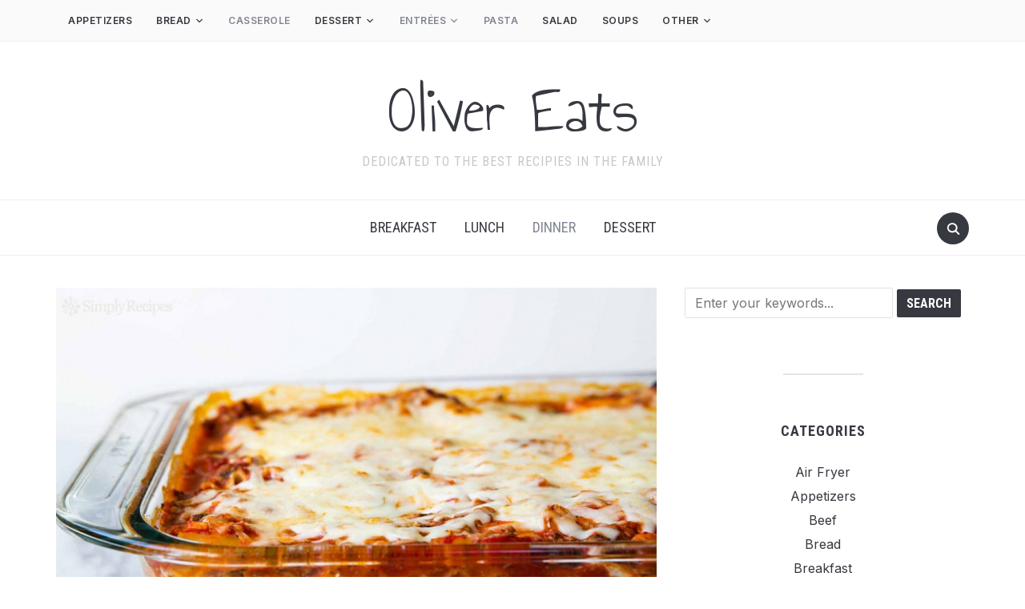

--- FILE ---
content_type: text/html; charset=UTF-8
request_url: https://olivereats.ca/index.php/2020/04/06/best-lasagna/
body_size: 13700
content:
<!DOCTYPE html>
<html lang="en-CA">
<head>
    <meta charset="UTF-8">
    <meta name="viewport" content="width=device-width, initial-scale=1.0">
    <link rel="profile" href="http://gmpg.org/xfn/11">
    <link rel="pingback" href="https://olivereats.ca/xmlrpc.php">
    <link rel="preload" as="font" href="https://olivereats.ca/wp-content/themes/foodica/fonts/foodica.ttf" type="font/ttf" crossorigin>

    <title>Best Lasagna &#8211; Oliver Eats</title>
<meta name='robots' content='max-image-preview:large' />
<link rel='dns-prefetch' href='//stats.wp.com' />
<link rel='dns-prefetch' href='//fonts.googleapis.com' />
<link rel='dns-prefetch' href='//v0.wordpress.com' />
<link rel="alternate" type="application/rss+xml" title="Oliver Eats &raquo; Feed" href="https://olivereats.ca/index.php/feed/" />
<script type="text/javascript">
/* <![CDATA[ */
window._wpemojiSettings = {"baseUrl":"https:\/\/s.w.org\/images\/core\/emoji\/15.0.3\/72x72\/","ext":".png","svgUrl":"https:\/\/s.w.org\/images\/core\/emoji\/15.0.3\/svg\/","svgExt":".svg","source":{"concatemoji":"https:\/\/olivereats.ca\/wp-includes\/js\/wp-emoji-release.min.js?ver=6.6.4"}};
/*! This file is auto-generated */
!function(i,n){var o,s,e;function c(e){try{var t={supportTests:e,timestamp:(new Date).valueOf()};sessionStorage.setItem(o,JSON.stringify(t))}catch(e){}}function p(e,t,n){e.clearRect(0,0,e.canvas.width,e.canvas.height),e.fillText(t,0,0);var t=new Uint32Array(e.getImageData(0,0,e.canvas.width,e.canvas.height).data),r=(e.clearRect(0,0,e.canvas.width,e.canvas.height),e.fillText(n,0,0),new Uint32Array(e.getImageData(0,0,e.canvas.width,e.canvas.height).data));return t.every(function(e,t){return e===r[t]})}function u(e,t,n){switch(t){case"flag":return n(e,"\ud83c\udff3\ufe0f\u200d\u26a7\ufe0f","\ud83c\udff3\ufe0f\u200b\u26a7\ufe0f")?!1:!n(e,"\ud83c\uddfa\ud83c\uddf3","\ud83c\uddfa\u200b\ud83c\uddf3")&&!n(e,"\ud83c\udff4\udb40\udc67\udb40\udc62\udb40\udc65\udb40\udc6e\udb40\udc67\udb40\udc7f","\ud83c\udff4\u200b\udb40\udc67\u200b\udb40\udc62\u200b\udb40\udc65\u200b\udb40\udc6e\u200b\udb40\udc67\u200b\udb40\udc7f");case"emoji":return!n(e,"\ud83d\udc26\u200d\u2b1b","\ud83d\udc26\u200b\u2b1b")}return!1}function f(e,t,n){var r="undefined"!=typeof WorkerGlobalScope&&self instanceof WorkerGlobalScope?new OffscreenCanvas(300,150):i.createElement("canvas"),a=r.getContext("2d",{willReadFrequently:!0}),o=(a.textBaseline="top",a.font="600 32px Arial",{});return e.forEach(function(e){o[e]=t(a,e,n)}),o}function t(e){var t=i.createElement("script");t.src=e,t.defer=!0,i.head.appendChild(t)}"undefined"!=typeof Promise&&(o="wpEmojiSettingsSupports",s=["flag","emoji"],n.supports={everything:!0,everythingExceptFlag:!0},e=new Promise(function(e){i.addEventListener("DOMContentLoaded",e,{once:!0})}),new Promise(function(t){var n=function(){try{var e=JSON.parse(sessionStorage.getItem(o));if("object"==typeof e&&"number"==typeof e.timestamp&&(new Date).valueOf()<e.timestamp+604800&&"object"==typeof e.supportTests)return e.supportTests}catch(e){}return null}();if(!n){if("undefined"!=typeof Worker&&"undefined"!=typeof OffscreenCanvas&&"undefined"!=typeof URL&&URL.createObjectURL&&"undefined"!=typeof Blob)try{var e="postMessage("+f.toString()+"("+[JSON.stringify(s),u.toString(),p.toString()].join(",")+"));",r=new Blob([e],{type:"text/javascript"}),a=new Worker(URL.createObjectURL(r),{name:"wpTestEmojiSupports"});return void(a.onmessage=function(e){c(n=e.data),a.terminate(),t(n)})}catch(e){}c(n=f(s,u,p))}t(n)}).then(function(e){for(var t in e)n.supports[t]=e[t],n.supports.everything=n.supports.everything&&n.supports[t],"flag"!==t&&(n.supports.everythingExceptFlag=n.supports.everythingExceptFlag&&n.supports[t]);n.supports.everythingExceptFlag=n.supports.everythingExceptFlag&&!n.supports.flag,n.DOMReady=!1,n.readyCallback=function(){n.DOMReady=!0}}).then(function(){return e}).then(function(){var e;n.supports.everything||(n.readyCallback(),(e=n.source||{}).concatemoji?t(e.concatemoji):e.wpemoji&&e.twemoji&&(t(e.twemoji),t(e.wpemoji)))}))}((window,document),window._wpemojiSettings);
/* ]]> */
</script>
<style id='wp-emoji-styles-inline-css' type='text/css'>

	img.wp-smiley, img.emoji {
		display: inline !important;
		border: none !important;
		box-shadow: none !important;
		height: 1em !important;
		width: 1em !important;
		margin: 0 0.07em !important;
		vertical-align: -0.1em !important;
		background: none !important;
		padding: 0 !important;
	}
</style>
<link rel='stylesheet' id='wp-block-library-css' href='https://olivereats.ca/wp-includes/css/dist/block-library/style.min.css?ver=6.6.4' type='text/css' media='all' />
<style id='wp-block-library-theme-inline-css' type='text/css'>
.wp-block-audio :where(figcaption){color:#555;font-size:13px;text-align:center}.is-dark-theme .wp-block-audio :where(figcaption){color:#ffffffa6}.wp-block-audio{margin:0 0 1em}.wp-block-code{border:1px solid #ccc;border-radius:4px;font-family:Menlo,Consolas,monaco,monospace;padding:.8em 1em}.wp-block-embed :where(figcaption){color:#555;font-size:13px;text-align:center}.is-dark-theme .wp-block-embed :where(figcaption){color:#ffffffa6}.wp-block-embed{margin:0 0 1em}.blocks-gallery-caption{color:#555;font-size:13px;text-align:center}.is-dark-theme .blocks-gallery-caption{color:#ffffffa6}:root :where(.wp-block-image figcaption){color:#555;font-size:13px;text-align:center}.is-dark-theme :root :where(.wp-block-image figcaption){color:#ffffffa6}.wp-block-image{margin:0 0 1em}.wp-block-pullquote{border-bottom:4px solid;border-top:4px solid;color:currentColor;margin-bottom:1.75em}.wp-block-pullquote cite,.wp-block-pullquote footer,.wp-block-pullquote__citation{color:currentColor;font-size:.8125em;font-style:normal;text-transform:uppercase}.wp-block-quote{border-left:.25em solid;margin:0 0 1.75em;padding-left:1em}.wp-block-quote cite,.wp-block-quote footer{color:currentColor;font-size:.8125em;font-style:normal;position:relative}.wp-block-quote.has-text-align-right{border-left:none;border-right:.25em solid;padding-left:0;padding-right:1em}.wp-block-quote.has-text-align-center{border:none;padding-left:0}.wp-block-quote.is-large,.wp-block-quote.is-style-large,.wp-block-quote.is-style-plain{border:none}.wp-block-search .wp-block-search__label{font-weight:700}.wp-block-search__button{border:1px solid #ccc;padding:.375em .625em}:where(.wp-block-group.has-background){padding:1.25em 2.375em}.wp-block-separator.has-css-opacity{opacity:.4}.wp-block-separator{border:none;border-bottom:2px solid;margin-left:auto;margin-right:auto}.wp-block-separator.has-alpha-channel-opacity{opacity:1}.wp-block-separator:not(.is-style-wide):not(.is-style-dots){width:100px}.wp-block-separator.has-background:not(.is-style-dots){border-bottom:none;height:1px}.wp-block-separator.has-background:not(.is-style-wide):not(.is-style-dots){height:2px}.wp-block-table{margin:0 0 1em}.wp-block-table td,.wp-block-table th{word-break:normal}.wp-block-table :where(figcaption){color:#555;font-size:13px;text-align:center}.is-dark-theme .wp-block-table :where(figcaption){color:#ffffffa6}.wp-block-video :where(figcaption){color:#555;font-size:13px;text-align:center}.is-dark-theme .wp-block-video :where(figcaption){color:#ffffffa6}.wp-block-video{margin:0 0 1em}:root :where(.wp-block-template-part.has-background){margin-bottom:0;margin-top:0;padding:1.25em 2.375em}
</style>
<link rel='stylesheet' id='wpzoom-social-icons-block-style-css' href='https://olivereats.ca/wp-content/plugins/social-icons-widget-by-wpzoom/block/dist/style-wpzoom-social-icons.css?ver=4.5.4' type='text/css' media='all' />
<link rel='stylesheet' id='mediaelement-css' href='https://olivereats.ca/wp-includes/js/mediaelement/mediaelementplayer-legacy.min.css?ver=4.2.17' type='text/css' media='all' />
<link rel='stylesheet' id='wp-mediaelement-css' href='https://olivereats.ca/wp-includes/js/mediaelement/wp-mediaelement.min.css?ver=6.6.4' type='text/css' media='all' />
<style id='jetpack-sharing-buttons-style-inline-css' type='text/css'>
.jetpack-sharing-buttons__services-list{display:flex;flex-direction:row;flex-wrap:wrap;gap:0;list-style-type:none;margin:5px;padding:0}.jetpack-sharing-buttons__services-list.has-small-icon-size{font-size:12px}.jetpack-sharing-buttons__services-list.has-normal-icon-size{font-size:16px}.jetpack-sharing-buttons__services-list.has-large-icon-size{font-size:24px}.jetpack-sharing-buttons__services-list.has-huge-icon-size{font-size:36px}@media print{.jetpack-sharing-buttons__services-list{display:none!important}}.editor-styles-wrapper .wp-block-jetpack-sharing-buttons{gap:0;padding-inline-start:0}ul.jetpack-sharing-buttons__services-list.has-background{padding:1.25em 2.375em}
</style>
<style id='global-styles-inline-css' type='text/css'>
:root{--wp--preset--aspect-ratio--square: 1;--wp--preset--aspect-ratio--4-3: 4/3;--wp--preset--aspect-ratio--3-4: 3/4;--wp--preset--aspect-ratio--3-2: 3/2;--wp--preset--aspect-ratio--2-3: 2/3;--wp--preset--aspect-ratio--16-9: 16/9;--wp--preset--aspect-ratio--9-16: 9/16;--wp--preset--color--black: #000000;--wp--preset--color--cyan-bluish-gray: #abb8c3;--wp--preset--color--white: #ffffff;--wp--preset--color--pale-pink: #f78da7;--wp--preset--color--vivid-red: #cf2e2e;--wp--preset--color--luminous-vivid-orange: #ff6900;--wp--preset--color--luminous-vivid-amber: #fcb900;--wp--preset--color--light-green-cyan: #7bdcb5;--wp--preset--color--vivid-green-cyan: #00d084;--wp--preset--color--pale-cyan-blue: #8ed1fc;--wp--preset--color--vivid-cyan-blue: #0693e3;--wp--preset--color--vivid-purple: #9b51e0;--wp--preset--color--primary: #363940;--wp--preset--color--secondary: #818592;--wp--preset--color--tertiary: #0F7FAF;--wp--preset--color--lightgrey: #ececec;--wp--preset--color--foreground: #212121;--wp--preset--color--background: #eff4f7;--wp--preset--color--green: #4FD086;--wp--preset--color--teal: #4DBDBA;--wp--preset--color--orange: #E98464;--wp--preset--color--red: #E75148;--wp--preset--color--pink: #FB8FB0;--wp--preset--color--light-background: #fafafa;--wp--preset--gradient--vivid-cyan-blue-to-vivid-purple: linear-gradient(135deg,rgba(6,147,227,1) 0%,rgb(155,81,224) 100%);--wp--preset--gradient--light-green-cyan-to-vivid-green-cyan: linear-gradient(135deg,rgb(122,220,180) 0%,rgb(0,208,130) 100%);--wp--preset--gradient--luminous-vivid-amber-to-luminous-vivid-orange: linear-gradient(135deg,rgba(252,185,0,1) 0%,rgba(255,105,0,1) 100%);--wp--preset--gradient--luminous-vivid-orange-to-vivid-red: linear-gradient(135deg,rgba(255,105,0,1) 0%,rgb(207,46,46) 100%);--wp--preset--gradient--very-light-gray-to-cyan-bluish-gray: linear-gradient(135deg,rgb(238,238,238) 0%,rgb(169,184,195) 100%);--wp--preset--gradient--cool-to-warm-spectrum: linear-gradient(135deg,rgb(74,234,220) 0%,rgb(151,120,209) 20%,rgb(207,42,186) 40%,rgb(238,44,130) 60%,rgb(251,105,98) 80%,rgb(254,248,76) 100%);--wp--preset--gradient--blush-light-purple: linear-gradient(135deg,rgb(255,206,236) 0%,rgb(152,150,240) 100%);--wp--preset--gradient--blush-bordeaux: linear-gradient(135deg,rgb(254,205,165) 0%,rgb(254,45,45) 50%,rgb(107,0,62) 100%);--wp--preset--gradient--luminous-dusk: linear-gradient(135deg,rgb(255,203,112) 0%,rgb(199,81,192) 50%,rgb(65,88,208) 100%);--wp--preset--gradient--pale-ocean: linear-gradient(135deg,rgb(255,245,203) 0%,rgb(182,227,212) 50%,rgb(51,167,181) 100%);--wp--preset--gradient--electric-grass: linear-gradient(135deg,rgb(202,248,128) 0%,rgb(113,206,126) 100%);--wp--preset--gradient--midnight: linear-gradient(135deg,rgb(2,3,129) 0%,rgb(40,116,252) 100%);--wp--preset--gradient--black-primary: linear-gradient(0deg,var(--wp--preset--color--primary) 0%,rgba(0,58,102,0) 100%);--wp--preset--gradient--black-secondary: linear-gradient(135deg,rgba(0,0,0,1) 50%,var(--wp--preset--color--tertiary) 100%);--wp--preset--font-size--small: 13px;--wp--preset--font-size--medium: 20px;--wp--preset--font-size--large: 36px;--wp--preset--font-size--x-large: 42px;--wp--preset--spacing--20: 0.44rem;--wp--preset--spacing--30: 0.67rem;--wp--preset--spacing--40: 1rem;--wp--preset--spacing--50: 1.5rem;--wp--preset--spacing--60: 2.25rem;--wp--preset--spacing--70: 3.38rem;--wp--preset--spacing--80: 5.06rem;--wp--preset--spacing--x-small: 20px;--wp--preset--spacing--small: 40px;--wp--preset--spacing--medium: 60px;--wp--preset--spacing--large: 80px;--wp--preset--spacing--x-large: 100px;--wp--preset--shadow--natural: 6px 6px 9px rgba(0, 0, 0, 0.2);--wp--preset--shadow--deep: 12px 12px 50px rgba(0, 0, 0, 0.4);--wp--preset--shadow--sharp: 6px 6px 0px rgba(0, 0, 0, 0.2);--wp--preset--shadow--outlined: 6px 6px 0px -3px rgba(255, 255, 255, 1), 6px 6px rgba(0, 0, 0, 1);--wp--preset--shadow--crisp: 6px 6px 0px rgba(0, 0, 0, 1);--wp--custom--font-weight--black: 900;--wp--custom--font-weight--bold: 600;--wp--custom--font-weight--extra-bold: 800;--wp--custom--font-weight--light: 300;--wp--custom--font-weight--medium: 500;--wp--custom--font-weight--regular: 400;--wp--custom--font-weight--semi-bold: 500;--wp--custom--line-height--body: 1.75;--wp--custom--line-height--heading: 1.1;--wp--custom--line-height--medium: 1.5;--wp--custom--line-height--one: 1;--wp--custom--spacing--outer: 30px;}:root { --wp--style--global--content-size: 1140px;--wp--style--global--wide-size: 1390px; }:where(body) { margin: 0; }.wp-site-blocks { padding-top: var(--wp--style--root--padding-top); padding-bottom: var(--wp--style--root--padding-bottom); }.has-global-padding { padding-right: var(--wp--style--root--padding-right); padding-left: var(--wp--style--root--padding-left); }.has-global-padding > .alignfull { margin-right: calc(var(--wp--style--root--padding-right) * -1); margin-left: calc(var(--wp--style--root--padding-left) * -1); }.has-global-padding :where(:not(.alignfull.is-layout-flow) > .has-global-padding:not(.wp-block-block, .alignfull)) { padding-right: 0; padding-left: 0; }.has-global-padding :where(:not(.alignfull.is-layout-flow) > .has-global-padding:not(.wp-block-block, .alignfull)) > .alignfull { margin-left: 0; margin-right: 0; }.wp-site-blocks > .alignleft { float: left; margin-right: 2em; }.wp-site-blocks > .alignright { float: right; margin-left: 2em; }.wp-site-blocks > .aligncenter { justify-content: center; margin-left: auto; margin-right: auto; }:where(.wp-site-blocks) > * { margin-block-start: 20px; margin-block-end: 0; }:where(.wp-site-blocks) > :first-child { margin-block-start: 0; }:where(.wp-site-blocks) > :last-child { margin-block-end: 0; }:root { --wp--style--block-gap: 20px; }:root :where(.is-layout-flow) > :first-child{margin-block-start: 0;}:root :where(.is-layout-flow) > :last-child{margin-block-end: 0;}:root :where(.is-layout-flow) > *{margin-block-start: 20px;margin-block-end: 0;}:root :where(.is-layout-constrained) > :first-child{margin-block-start: 0;}:root :where(.is-layout-constrained) > :last-child{margin-block-end: 0;}:root :where(.is-layout-constrained) > *{margin-block-start: 20px;margin-block-end: 0;}:root :where(.is-layout-flex){gap: 20px;}:root :where(.is-layout-grid){gap: 20px;}.is-layout-flow > .alignleft{float: left;margin-inline-start: 0;margin-inline-end: 2em;}.is-layout-flow > .alignright{float: right;margin-inline-start: 2em;margin-inline-end: 0;}.is-layout-flow > .aligncenter{margin-left: auto !important;margin-right: auto !important;}.is-layout-constrained > .alignleft{float: left;margin-inline-start: 0;margin-inline-end: 2em;}.is-layout-constrained > .alignright{float: right;margin-inline-start: 2em;margin-inline-end: 0;}.is-layout-constrained > .aligncenter{margin-left: auto !important;margin-right: auto !important;}.is-layout-constrained > :where(:not(.alignleft):not(.alignright):not(.alignfull)){max-width: var(--wp--style--global--content-size);margin-left: auto !important;margin-right: auto !important;}.is-layout-constrained > .alignwide{max-width: var(--wp--style--global--wide-size);}body .is-layout-flex{display: flex;}.is-layout-flex{flex-wrap: wrap;align-items: center;}.is-layout-flex > :is(*, div){margin: 0;}body .is-layout-grid{display: grid;}.is-layout-grid > :is(*, div){margin: 0;}body{--wp--style--root--padding-top: 0px;--wp--style--root--padding-right: 0px;--wp--style--root--padding-bottom: 0px;--wp--style--root--padding-left: 0px;}a:where(:not(.wp-element-button)){color: var(--wp--preset--color--primary);text-decoration: underline;}:root :where(a:where(:not(.wp-element-button)):hover){color: var(--wp--preset--color--primary);}:root :where(.wp-element-button, .wp-block-button__link){background-color: var(--wp--preset--color--secondary);border-radius: 4px;border-width: 0;color: var(--wp--preset--color--white);font-family: inherit;font-size: inherit;font-weight: var(--wp--custom--font-weight--medium);line-height: inherit;padding-top: 10px;padding-right: 25px;padding-bottom: 10px;padding-left: 25px;text-decoration: none;}.has-black-color{color: var(--wp--preset--color--black) !important;}.has-cyan-bluish-gray-color{color: var(--wp--preset--color--cyan-bluish-gray) !important;}.has-white-color{color: var(--wp--preset--color--white) !important;}.has-pale-pink-color{color: var(--wp--preset--color--pale-pink) !important;}.has-vivid-red-color{color: var(--wp--preset--color--vivid-red) !important;}.has-luminous-vivid-orange-color{color: var(--wp--preset--color--luminous-vivid-orange) !important;}.has-luminous-vivid-amber-color{color: var(--wp--preset--color--luminous-vivid-amber) !important;}.has-light-green-cyan-color{color: var(--wp--preset--color--light-green-cyan) !important;}.has-vivid-green-cyan-color{color: var(--wp--preset--color--vivid-green-cyan) !important;}.has-pale-cyan-blue-color{color: var(--wp--preset--color--pale-cyan-blue) !important;}.has-vivid-cyan-blue-color{color: var(--wp--preset--color--vivid-cyan-blue) !important;}.has-vivid-purple-color{color: var(--wp--preset--color--vivid-purple) !important;}.has-primary-color{color: var(--wp--preset--color--primary) !important;}.has-secondary-color{color: var(--wp--preset--color--secondary) !important;}.has-tertiary-color{color: var(--wp--preset--color--tertiary) !important;}.has-lightgrey-color{color: var(--wp--preset--color--lightgrey) !important;}.has-foreground-color{color: var(--wp--preset--color--foreground) !important;}.has-background-color{color: var(--wp--preset--color--background) !important;}.has-green-color{color: var(--wp--preset--color--green) !important;}.has-teal-color{color: var(--wp--preset--color--teal) !important;}.has-orange-color{color: var(--wp--preset--color--orange) !important;}.has-red-color{color: var(--wp--preset--color--red) !important;}.has-pink-color{color: var(--wp--preset--color--pink) !important;}.has-light-background-color{color: var(--wp--preset--color--light-background) !important;}.has-black-background-color{background-color: var(--wp--preset--color--black) !important;}.has-cyan-bluish-gray-background-color{background-color: var(--wp--preset--color--cyan-bluish-gray) !important;}.has-white-background-color{background-color: var(--wp--preset--color--white) !important;}.has-pale-pink-background-color{background-color: var(--wp--preset--color--pale-pink) !important;}.has-vivid-red-background-color{background-color: var(--wp--preset--color--vivid-red) !important;}.has-luminous-vivid-orange-background-color{background-color: var(--wp--preset--color--luminous-vivid-orange) !important;}.has-luminous-vivid-amber-background-color{background-color: var(--wp--preset--color--luminous-vivid-amber) !important;}.has-light-green-cyan-background-color{background-color: var(--wp--preset--color--light-green-cyan) !important;}.has-vivid-green-cyan-background-color{background-color: var(--wp--preset--color--vivid-green-cyan) !important;}.has-pale-cyan-blue-background-color{background-color: var(--wp--preset--color--pale-cyan-blue) !important;}.has-vivid-cyan-blue-background-color{background-color: var(--wp--preset--color--vivid-cyan-blue) !important;}.has-vivid-purple-background-color{background-color: var(--wp--preset--color--vivid-purple) !important;}.has-primary-background-color{background-color: var(--wp--preset--color--primary) !important;}.has-secondary-background-color{background-color: var(--wp--preset--color--secondary) !important;}.has-tertiary-background-color{background-color: var(--wp--preset--color--tertiary) !important;}.has-lightgrey-background-color{background-color: var(--wp--preset--color--lightgrey) !important;}.has-foreground-background-color{background-color: var(--wp--preset--color--foreground) !important;}.has-background-background-color{background-color: var(--wp--preset--color--background) !important;}.has-green-background-color{background-color: var(--wp--preset--color--green) !important;}.has-teal-background-color{background-color: var(--wp--preset--color--teal) !important;}.has-orange-background-color{background-color: var(--wp--preset--color--orange) !important;}.has-red-background-color{background-color: var(--wp--preset--color--red) !important;}.has-pink-background-color{background-color: var(--wp--preset--color--pink) !important;}.has-light-background-background-color{background-color: var(--wp--preset--color--light-background) !important;}.has-black-border-color{border-color: var(--wp--preset--color--black) !important;}.has-cyan-bluish-gray-border-color{border-color: var(--wp--preset--color--cyan-bluish-gray) !important;}.has-white-border-color{border-color: var(--wp--preset--color--white) !important;}.has-pale-pink-border-color{border-color: var(--wp--preset--color--pale-pink) !important;}.has-vivid-red-border-color{border-color: var(--wp--preset--color--vivid-red) !important;}.has-luminous-vivid-orange-border-color{border-color: var(--wp--preset--color--luminous-vivid-orange) !important;}.has-luminous-vivid-amber-border-color{border-color: var(--wp--preset--color--luminous-vivid-amber) !important;}.has-light-green-cyan-border-color{border-color: var(--wp--preset--color--light-green-cyan) !important;}.has-vivid-green-cyan-border-color{border-color: var(--wp--preset--color--vivid-green-cyan) !important;}.has-pale-cyan-blue-border-color{border-color: var(--wp--preset--color--pale-cyan-blue) !important;}.has-vivid-cyan-blue-border-color{border-color: var(--wp--preset--color--vivid-cyan-blue) !important;}.has-vivid-purple-border-color{border-color: var(--wp--preset--color--vivid-purple) !important;}.has-primary-border-color{border-color: var(--wp--preset--color--primary) !important;}.has-secondary-border-color{border-color: var(--wp--preset--color--secondary) !important;}.has-tertiary-border-color{border-color: var(--wp--preset--color--tertiary) !important;}.has-lightgrey-border-color{border-color: var(--wp--preset--color--lightgrey) !important;}.has-foreground-border-color{border-color: var(--wp--preset--color--foreground) !important;}.has-background-border-color{border-color: var(--wp--preset--color--background) !important;}.has-green-border-color{border-color: var(--wp--preset--color--green) !important;}.has-teal-border-color{border-color: var(--wp--preset--color--teal) !important;}.has-orange-border-color{border-color: var(--wp--preset--color--orange) !important;}.has-red-border-color{border-color: var(--wp--preset--color--red) !important;}.has-pink-border-color{border-color: var(--wp--preset--color--pink) !important;}.has-light-background-border-color{border-color: var(--wp--preset--color--light-background) !important;}.has-vivid-cyan-blue-to-vivid-purple-gradient-background{background: var(--wp--preset--gradient--vivid-cyan-blue-to-vivid-purple) !important;}.has-light-green-cyan-to-vivid-green-cyan-gradient-background{background: var(--wp--preset--gradient--light-green-cyan-to-vivid-green-cyan) !important;}.has-luminous-vivid-amber-to-luminous-vivid-orange-gradient-background{background: var(--wp--preset--gradient--luminous-vivid-amber-to-luminous-vivid-orange) !important;}.has-luminous-vivid-orange-to-vivid-red-gradient-background{background: var(--wp--preset--gradient--luminous-vivid-orange-to-vivid-red) !important;}.has-very-light-gray-to-cyan-bluish-gray-gradient-background{background: var(--wp--preset--gradient--very-light-gray-to-cyan-bluish-gray) !important;}.has-cool-to-warm-spectrum-gradient-background{background: var(--wp--preset--gradient--cool-to-warm-spectrum) !important;}.has-blush-light-purple-gradient-background{background: var(--wp--preset--gradient--blush-light-purple) !important;}.has-blush-bordeaux-gradient-background{background: var(--wp--preset--gradient--blush-bordeaux) !important;}.has-luminous-dusk-gradient-background{background: var(--wp--preset--gradient--luminous-dusk) !important;}.has-pale-ocean-gradient-background{background: var(--wp--preset--gradient--pale-ocean) !important;}.has-electric-grass-gradient-background{background: var(--wp--preset--gradient--electric-grass) !important;}.has-midnight-gradient-background{background: var(--wp--preset--gradient--midnight) !important;}.has-black-primary-gradient-background{background: var(--wp--preset--gradient--black-primary) !important;}.has-black-secondary-gradient-background{background: var(--wp--preset--gradient--black-secondary) !important;}.has-small-font-size{font-size: var(--wp--preset--font-size--small) !important;}.has-medium-font-size{font-size: var(--wp--preset--font-size--medium) !important;}.has-large-font-size{font-size: var(--wp--preset--font-size--large) !important;}.has-x-large-font-size{font-size: var(--wp--preset--font-size--x-large) !important;}
:root :where(.wp-block-button .wp-block-button__link){background-color: var(--wp--preset--color--primary);}
:root :where(.wp-block-columns){border-radius: 0;border-width: 0;margin-bottom: 0px;}
:root :where(.wp-block-pullquote){font-size: 1.5em;line-height: 1.6;}
:root :where(.wp-block-buttons-is-layout-flow) > :first-child{margin-block-start: 0;}:root :where(.wp-block-buttons-is-layout-flow) > :last-child{margin-block-end: 0;}:root :where(.wp-block-buttons-is-layout-flow) > *{margin-block-start: 10px;margin-block-end: 0;}:root :where(.wp-block-buttons-is-layout-constrained) > :first-child{margin-block-start: 0;}:root :where(.wp-block-buttons-is-layout-constrained) > :last-child{margin-block-end: 0;}:root :where(.wp-block-buttons-is-layout-constrained) > *{margin-block-start: 10px;margin-block-end: 0;}:root :where(.wp-block-buttons-is-layout-flex){gap: 10px;}:root :where(.wp-block-buttons-is-layout-grid){gap: 10px;}
:root :where(.wp-block-column){border-radius: 0;border-width: 0;margin-bottom: 0px;}
:root :where(.wp-block-cover){border-radius: 0;padding-top: 30px;padding-right: 30px;padding-bottom: 30px;padding-left: 30px;}
:root :where(.wp-block-group){padding: 0px;}
:root :where(.wp-block-spacer){margin-top: 0 !important;}
</style>
<link rel='stylesheet' id='zoom-theme-utils-css-css' href='https://olivereats.ca/wp-content/themes/foodica/functions/wpzoom/assets/css/theme-utils.css?ver=6.6.4' type='text/css' media='all' />
<link rel='stylesheet' id='foodica-google-fonts-css' href='https://fonts.googleapis.com/css?family=Inter%3Aregular%2C500%2C600%2C700%2C700i%2Citalic%7CAnnie+Use+Your+Telescope%7CRoboto+Condensed%3Aregular%2C700&#038;subset=latin&#038;display=swap&#038;ver=6.6.4' type='text/css' media='all' />
<link rel='stylesheet' id='foodica-style-css' href='https://olivereats.ca/wp-content/themes/foodica/style.css?ver=4.2.0' type='text/css' media='all' />
<link rel='stylesheet' id='media-queries-css' href='https://olivereats.ca/wp-content/themes/foodica/css/media-queries.css?ver=4.2.0' type='text/css' media='all' />
<link rel='stylesheet' id='foodica-style-color-default-css' href='https://olivereats.ca/wp-content/themes/foodica/styles/default.css?ver=4.2.0' type='text/css' media='all' />
<link rel='stylesheet' id='wpzoom-social-icons-socicon-css' href='https://olivereats.ca/wp-content/plugins/social-icons-widget-by-wpzoom/assets/css/wpzoom-socicon.css?ver=1768512995' type='text/css' media='all' />
<link rel='stylesheet' id='wpzoom-social-icons-genericons-css' href='https://olivereats.ca/wp-content/plugins/social-icons-widget-by-wpzoom/assets/css/genericons.css?ver=1768512995' type='text/css' media='all' />
<link rel='stylesheet' id='wpzoom-social-icons-academicons-css' href='https://olivereats.ca/wp-content/plugins/social-icons-widget-by-wpzoom/assets/css/academicons.min.css?ver=1768512995' type='text/css' media='all' />
<link rel='stylesheet' id='wpzoom-social-icons-font-awesome-3-css' href='https://olivereats.ca/wp-content/plugins/social-icons-widget-by-wpzoom/assets/css/font-awesome-3.min.css?ver=1768512995' type='text/css' media='all' />
<link rel='stylesheet' id='dashicons-css' href='https://olivereats.ca/wp-includes/css/dashicons.min.css?ver=6.6.4' type='text/css' media='all' />
<link rel='stylesheet' id='wpzoom-social-icons-styles-css' href='https://olivereats.ca/wp-content/plugins/social-icons-widget-by-wpzoom/assets/css/wpzoom-social-icons-styles.css?ver=1768512995' type='text/css' media='all' />
<link rel='preload' as='font'  id='wpzoom-social-icons-font-academicons-woff2-css' href='https://olivereats.ca/wp-content/plugins/social-icons-widget-by-wpzoom/assets/font/academicons.woff2?v=1.9.2'  type='font/woff2' crossorigin />
<link rel='preload' as='font'  id='wpzoom-social-icons-font-fontawesome-3-woff2-css' href='https://olivereats.ca/wp-content/plugins/social-icons-widget-by-wpzoom/assets/font/fontawesome-webfont.woff2?v=4.7.0'  type='font/woff2' crossorigin />
<link rel='preload' as='font'  id='wpzoom-social-icons-font-genericons-woff-css' href='https://olivereats.ca/wp-content/plugins/social-icons-widget-by-wpzoom/assets/font/Genericons.woff'  type='font/woff' crossorigin />
<link rel='preload' as='font'  id='wpzoom-social-icons-font-socicon-woff2-css' href='https://olivereats.ca/wp-content/plugins/social-icons-widget-by-wpzoom/assets/font/socicon.woff2?v=4.5.4'  type='font/woff2' crossorigin />
<script type="text/javascript" src="https://olivereats.ca/wp-includes/js/jquery/jquery.min.js?ver=3.7.1" id="jquery-core-js"></script>
<script type="text/javascript" src="https://olivereats.ca/wp-includes/js/jquery/jquery-migrate.min.js?ver=3.4.1" id="jquery-migrate-js"></script>
<link rel="https://api.w.org/" href="https://olivereats.ca/index.php/wp-json/" /><link rel="alternate" title="JSON" type="application/json" href="https://olivereats.ca/index.php/wp-json/wp/v2/posts/897" /><link rel="EditURI" type="application/rsd+xml" title="RSD" href="https://olivereats.ca/xmlrpc.php?rsd" />
<meta name="generator" content="WordPress 6.6.4" />
<link rel="canonical" href="https://olivereats.ca/index.php/2020/04/06/best-lasagna/" />
<link rel='shortlink' href='https://wp.me/p7VfK8-et' />
<link rel="alternate" title="oEmbed (JSON)" type="application/json+oembed" href="https://olivereats.ca/index.php/wp-json/oembed/1.0/embed?url=https%3A%2F%2Folivereats.ca%2Findex.php%2F2020%2F04%2F06%2Fbest-lasagna%2F" />
<link rel="alternate" title="oEmbed (XML)" type="text/xml+oembed" href="https://olivereats.ca/index.php/wp-json/oembed/1.0/embed?url=https%3A%2F%2Folivereats.ca%2Findex.php%2F2020%2F04%2F06%2Fbest-lasagna%2F&#038;format=xml" />
	<style>img#wpstats{display:none}</style>
		<!-- WPZOOM Theme / Framework -->
<meta name="generator" content="Foodica 4.2.0" />
<meta name="generator" content="WPZOOM Framework 2.0.8" />

<!-- Begin Theme Custom CSS -->
<style type="text/css" id="foodica-custom-css">
.navbar-brand-wpz a, .desktop_header_layout_compact .navbar-brand-wpz a{font-family:'Annie Use Your Telescope', handwriting;font-weight:normal;}
@media screen and (min-width: 769px){body{font-size:16px;}.navbar-brand-wpz a, .desktop_header_layout_compact .navbar-brand-wpz a{font-size:85px;}.home_tagline{font-size:24px;}.slides li h3 a{font-size:40px;}.slides .slide_button a{font-size:14px;}.widget h3.title{font-size:18px;}.entry-title{font-size:24px;}.recent-posts .entry-content{font-size:16px;}.recent-posts .post.sticky .entry-title{font-size:36px;}.single h1.entry-title{font-size:38px;}.single .entry-content, .page .entry-content{font-size:16px;}.page h1.entry-title{font-size:44px;}.footer-menu ul li{font-size:16px;}}
@media screen and (max-width: 768px){body{font-size:16px;}.navbar-brand-wpz a, .desktop_header_layout_compact .navbar-brand-wpz a{font-size:45px;}.home_tagline{font-size:22px;}.slides li h3 a{font-size:36px;}.slides .slide_button a{font-size:14px;}.widget h3.title{font-size:18px;}.entry-title{font-size:20px;}.recent-posts .entry-content{font-size:16px;}.recent-posts .post.sticky .entry-title{font-size:26px;}.single h1.entry-title{font-size:26px;}.single .entry-content, .page .entry-content{font-size:16px;}.page h1.entry-title{font-size:34px;}.footer-menu ul li{font-size:16px;}}
@media screen and (max-width: 480px){body{font-size:16px;}.navbar-brand-wpz a, .desktop_header_layout_compact .navbar-brand-wpz a{font-size:36px;}.home_tagline{font-size:18px;}.slides li h3 a{font-size:26px;}.slides .slide_button a{font-size:14px;}.widget h3.title{font-size:18px;}.entry-title{font-size:20px;}.recent-posts .entry-content{font-size:16px;}.recent-posts .post.sticky .entry-title{font-size:26px;}.single h1.entry-title{font-size:22px;}.single .entry-content, .page .entry-content{font-size:16px;}.page h1.entry-title{font-size:28px;}.footer-menu ul li{font-size:16px;}}
</style>
<!-- End Theme Custom CSS -->

<!-- Jetpack Open Graph Tags -->
<meta property="og:type" content="article" />
<meta property="og:title" content="Best Lasagna" />
<meta property="og:url" content="https://olivereats.ca/index.php/2020/04/06/best-lasagna/" />
<meta property="og:description" content="It takes a bit of time, but it&#8217;s worth it! Thanks to allrecipes for the recipe! &nbsp;" />
<meta property="article:published_time" content="2020-04-06T21:40:41+00:00" />
<meta property="article:modified_time" content="2020-04-06T21:40:42+00:00" />
<meta property="og:site_name" content="Oliver Eats" />
<meta property="og:image" content="https://olivereats.ca/wp-content/uploads/2020/04/lasagna-horiz-a-2000-1024x682.jpg" />
<meta property="og:image:width" content="750" />
<meta property="og:image:height" content="500" />
<meta property="og:image:alt" content="" />
<meta name="twitter:text:title" content="Best Lasagna" />
<meta name="twitter:image" content="https://olivereats.ca/wp-content/uploads/2020/04/lasagna-horiz-a-2000-1024x682.jpg?w=640" />
<meta name="twitter:card" content="summary_large_image" />

<!-- End Jetpack Open Graph Tags -->
<link rel="icon" href="https://olivereats.ca/wp-content/uploads/2024/09/cropped-Oliver-Eats-Logo-32x32.png" sizes="32x32" />
<link rel="icon" href="https://olivereats.ca/wp-content/uploads/2024/09/cropped-Oliver-Eats-Logo-192x192.png" sizes="192x192" />
<link rel="apple-touch-icon" href="https://olivereats.ca/wp-content/uploads/2024/09/cropped-Oliver-Eats-Logo-180x180.png" />
<meta name="msapplication-TileImage" content="https://olivereats.ca/wp-content/uploads/2024/09/cropped-Oliver-Eats-Logo-270x270.png" />
</head>
<body class="post-template-default single single-post postid-897 single-format-standard">

<div class="page-wrap">

    
    <header class="site-header wpz_header_layout_compact">

        <nav class="top-navbar" role="navigation">

            <div class="inner-wrap">

                
                    <div class="header_social">
                                            </div>

                
                <div id="navbar-top">

                    <div class="menu-top-menu-container"><ul id="menu-top-menu" class="navbar-wpz dropdown sf-menu"><li id="menu-item-51" class="menu-item menu-item-type-taxonomy menu-item-object-category menu-item-51"><a href="https://olivereats.ca/index.php/category/appetizers/">Appetizers</a></li>
<li id="menu-item-141" class="menu-item menu-item-type-taxonomy menu-item-object-category menu-item-has-children menu-item-141"><a href="https://olivereats.ca/index.php/category/bread/">Bread</a>
<ul class="sub-menu">
	<li id="menu-item-173" class="menu-item menu-item-type-taxonomy menu-item-object-category menu-item-173"><a href="https://olivereats.ca/index.php/category/bread/muffins/">Muffins</a></li>
</ul>
</li>
<li id="menu-item-140" class="menu-item menu-item-type-taxonomy menu-item-object-category current-post-ancestor current-menu-parent current-post-parent menu-item-140"><a href="https://olivereats.ca/index.php/category/casserole/">Casserole</a></li>
<li id="menu-item-54" class="menu-item menu-item-type-taxonomy menu-item-object-category menu-item-has-children menu-item-54"><a href="https://olivereats.ca/index.php/category/dessert/">Dessert</a>
<ul class="sub-menu">
	<li id="menu-item-237" class="menu-item menu-item-type-taxonomy menu-item-object-category menu-item-237"><a href="https://olivereats.ca/index.php/category/dessert/cake/">Cake</a></li>
	<li id="menu-item-272" class="menu-item menu-item-type-taxonomy menu-item-object-category menu-item-272"><a href="https://olivereats.ca/index.php/category/dessert/christmas/">Christmas</a></li>
	<li id="menu-item-174" class="menu-item menu-item-type-taxonomy menu-item-object-category menu-item-174"><a href="https://olivereats.ca/index.php/category/dessert/cookies/">Cookies</a></li>
	<li id="menu-item-1031" class="menu-item menu-item-type-taxonomy menu-item-object-category menu-item-1031"><a href="https://olivereats.ca/index.php/category/dessert/pie/">Pie</a></li>
	<li id="menu-item-175" class="menu-item menu-item-type-taxonomy menu-item-object-category menu-item-175"><a href="https://olivereats.ca/index.php/category/dessert/squares/">Squares</a></li>
</ul>
</li>
<li id="menu-item-55" class="menu-item menu-item-type-taxonomy menu-item-object-category current-post-ancestor current-menu-parent current-post-parent menu-item-has-children menu-item-55"><a href="https://olivereats.ca/index.php/category/entrees/">Entrées</a>
<ul class="sub-menu">
	<li id="menu-item-52" class="menu-item menu-item-type-taxonomy menu-item-object-category current-post-ancestor current-menu-parent current-post-parent menu-item-52"><a href="https://olivereats.ca/index.php/category/entrees/beef/">Beef</a></li>
	<li id="menu-item-53" class="menu-item menu-item-type-taxonomy menu-item-object-category menu-item-53"><a href="https://olivereats.ca/index.php/category/entrees/chicken/">Chicken</a></li>
	<li id="menu-item-561" class="menu-item menu-item-type-taxonomy menu-item-object-category menu-item-561"><a href="https://olivereats.ca/index.php/category/entrees/lamb/">Lamb</a></li>
	<li id="menu-item-57" class="menu-item menu-item-type-taxonomy menu-item-object-category menu-item-57"><a href="https://olivereats.ca/index.php/category/entrees/pork/">Pork</a></li>
	<li id="menu-item-519" class="menu-item menu-item-type-taxonomy menu-item-object-category menu-item-519"><a href="https://olivereats.ca/index.php/category/entrees/seafood/">Seafood</a></li>
	<li id="menu-item-273" class="menu-item menu-item-type-taxonomy menu-item-object-category menu-item-273"><a href="https://olivereats.ca/index.php/category/entrees/turkey/">Turkey</a></li>
</ul>
</li>
<li id="menu-item-56" class="menu-item menu-item-type-taxonomy menu-item-object-category current-post-ancestor current-menu-parent current-post-parent menu-item-56"><a href="https://olivereats.ca/index.php/category/pasta/">Pasta</a></li>
<li id="menu-item-58" class="menu-item menu-item-type-taxonomy menu-item-object-category menu-item-58"><a href="https://olivereats.ca/index.php/category/salad/">Salad</a></li>
<li id="menu-item-516" class="menu-item menu-item-type-taxonomy menu-item-object-category menu-item-516"><a href="https://olivereats.ca/index.php/category/soups/">Soups</a></li>
<li id="menu-item-517" class="menu-item menu-item-type-taxonomy menu-item-object-category menu-item-has-children menu-item-517"><a href="https://olivereats.ca/index.php/category/other/">Other</a>
<ul class="sub-menu">
	<li id="menu-item-942" class="menu-item menu-item-type-taxonomy menu-item-object-category menu-item-942"><a href="https://olivereats.ca/index.php/category/drinks/">Drinks</a></li>
	<li id="menu-item-377" class="menu-item menu-item-type-taxonomy menu-item-object-category menu-item-377"><a href="https://olivereats.ca/index.php/category/other/dog-food/">Dog Food</a></li>
	<li id="menu-item-1032" class="menu-item menu-item-type-taxonomy menu-item-object-category menu-item-1032"><a href="https://olivereats.ca/index.php/category/other/pickled/">Pickled</a></li>
	<li id="menu-item-1043" class="menu-item menu-item-type-post_type menu-item-object-page menu-item-1043"><a href="https://olivereats.ca/index.php/recipe-index/">Recipe Index</a></li>
	<li id="menu-item-59" class="menu-item menu-item-type-taxonomy menu-item-object-category menu-item-59"><a href="https://olivereats.ca/index.php/category/other/spices/">Spices</a></li>
	<li id="menu-item-176" class="menu-item menu-item-type-taxonomy menu-item-object-category menu-item-176"><a href="https://olivereats.ca/index.php/category/vegetarian/">Vegetarian</a></li>
	<li id="menu-item-518" class="menu-item menu-item-type-taxonomy menu-item-object-category menu-item-518"><a href="https://olivereats.ca/index.php/category/other/uncategorized/">Uncategorised</a></li>
</ul>
</li>
</ul></div>
                </div><!-- #navbar-top -->

            </div><!-- ./inner-wrap -->

        </nav><!-- .navbar -->

        <div class="clear"></div>


    
<div class="inner-wrap logo_wrapper_main">

    <div class="navbar-header"><div class="navbar-brand-wpz" ><a href="https://olivereats.ca" title="Dedicated to the best recipies in the family">Oliver Eats</a><p class="tagline">Dedicated to the best recipies in the family</p></div></div>
    
    
        <div id="sb-search" class="sb-search">
            <form method="get" id="searchform" action="https://olivereats.ca/">
	<input type="search" class="sb-search-input" placeholder="Enter your keywords..."  name="s" id="s" />
    <input type="submit" id="searchsubmit" class="sb-search-submit" value="Search" />
    <span class="sb-icon-search"></span>
</form>        </div>
    

    
        

       <div class="navbar-header-compact">
           <div id="menu-main-slide_compact" class="menu-main-menu-container"><ul id="menu-main-menu" class="menu"><li id="menu-item-38" class="menu-item menu-item-type-taxonomy menu-item-object-category menu-item-38"><a href="https://olivereats.ca/index.php/category/breakfast/">Breakfast</a></li>
<li id="menu-item-41" class="menu-item menu-item-type-taxonomy menu-item-object-category menu-item-41"><a href="https://olivereats.ca/index.php/category/lunch/">Lunch</a></li>
<li id="menu-item-40" class="menu-item menu-item-type-taxonomy menu-item-object-category current-post-ancestor current-menu-parent current-post-parent menu-item-40"><a href="https://olivereats.ca/index.php/category/dinner/">Dinner</a></li>
<li id="menu-item-39" class="menu-item menu-item-type-taxonomy menu-item-object-category menu-item-39"><a href="https://olivereats.ca/index.php/category/dessert/">Dessert</a></li>
</ul></div>
       </div>


    
</div>


<nav class="main-navbar" role="navigation">

    <div class="inner-wrap">

        <div id="sb-search" class="sb-search">
            <form method="get" id="searchform" action="https://olivereats.ca/">
	<input type="search" class="sb-search-input" placeholder="Enter your keywords..."  name="s" id="s" />
    <input type="submit" id="searchsubmit" class="sb-search-submit" value="Search" />
    <span class="sb-icon-search"></span>
</form>        </div>

        <div class="navbar-header-main">
            <div id="menu-main-slide" class="menu-main-menu-container"><ul id="menu-main-menu-1" class="menu"><li class="menu-item menu-item-type-taxonomy menu-item-object-category menu-item-38"><a href="https://olivereats.ca/index.php/category/breakfast/">Breakfast</a></li>
<li class="menu-item menu-item-type-taxonomy menu-item-object-category menu-item-41"><a href="https://olivereats.ca/index.php/category/lunch/">Lunch</a></li>
<li class="menu-item menu-item-type-taxonomy menu-item-object-category current-post-ancestor current-menu-parent current-post-parent menu-item-40"><a href="https://olivereats.ca/index.php/category/dinner/">Dinner</a></li>
<li class="menu-item menu-item-type-taxonomy menu-item-object-category menu-item-39"><a href="https://olivereats.ca/index.php/category/dessert/">Dessert</a></li>
</ul></div>
        </div>


        <div id="navbar-main">

            <div class="menu-main-menu-container"><ul id="menu-main-menu-2" class="navbar-wpz dropdown sf-menu"><li class="menu-item menu-item-type-taxonomy menu-item-object-category menu-item-38"><a href="https://olivereats.ca/index.php/category/breakfast/">Breakfast</a></li>
<li class="menu-item menu-item-type-taxonomy menu-item-object-category menu-item-41"><a href="https://olivereats.ca/index.php/category/lunch/">Lunch</a></li>
<li class="menu-item menu-item-type-taxonomy menu-item-object-category current-post-ancestor current-menu-parent current-post-parent menu-item-40"><a href="https://olivereats.ca/index.php/category/dinner/">Dinner</a></li>
<li class="menu-item menu-item-type-taxonomy menu-item-object-category menu-item-39"><a href="https://olivereats.ca/index.php/category/dessert/">Dessert</a></li>
</ul></div>
        </div><!-- #navbar-main -->

    </div><!-- ./inner-wrap -->

</nav><!-- .navbar -->


    <div class="clear"></div>

    </header><!-- .site-header -->

    <div class="inner-wrap">

    <main id="main" class="site-main" role="main">

        
            <div class="content-area">

                
                
<article id="post-897" class="post-897 post type-post status-publish format-standard has-post-thumbnail hentry category-beef category-casserole category-dinner category-entrees category-pasta">

            <div class="post-thumb">
            <img width="750" height="500" src="https://olivereats.ca/wp-content/uploads/2020/04/lasagna-horiz-a-2000-1024x682-750x500.jpg" class="attachment-loop-large size-loop-large wp-post-image" alt="" decoding="async" fetchpriority="high" srcset="https://olivereats.ca/wp-content/uploads/2020/04/lasagna-horiz-a-2000-1024x682.jpg 750w, https://olivereats.ca/wp-content/uploads/2020/04/lasagna-horiz-a-2000-1024x682-300x200.jpg 300w, https://olivereats.ca/wp-content/uploads/2020/04/lasagna-horiz-a-2000-1024x682-600x400.jpg 600w, https://olivereats.ca/wp-content/uploads/2020/04/lasagna-horiz-a-2000-1024x682-83x55.jpg 83w, https://olivereats.ca/wp-content/uploads/2020/04/lasagna-horiz-a-2000-1024x682-360x240.jpg 360w" sizes="(max-width: 750px) 100vw, 750px" />        </div>
    
    <header class="entry-header">
        <h1 class="entry-title fn">Best Lasagna</h1>        <div class="entry-meta">
            <span class="entry-author">Written by <a href="https://olivereats.ca/index.php/author/devon/" title="Posts by Devon Supeene" rel="author">Devon Supeene</a></span>            <span class="entry-date">Published on <time class="entry-date" datetime="2020-04-06T15:40:41-06:00">April 6, 2020</time> </span>                         <span class="entry-category">in <a href="https://olivereats.ca/index.php/category/entrees/beef/" rel="category tag">Beef</a>, <a href="https://olivereats.ca/index.php/category/casserole/" rel="category tag">Casserole</a>, <a href="https://olivereats.ca/index.php/category/dinner/" rel="category tag">Dinner</a>, <a href="https://olivereats.ca/index.php/category/entrees/" rel="category tag">Entrées</a>, <a href="https://olivereats.ca/index.php/category/pasta/" rel="category tag">Pasta</a></span>            <div class="clear"></div>

                    </div>
    </header><!-- .entry-header -->

    
    
    <div class="entry-content">
        <p>It takes a bit of time, but it&#8217;s worth it!</p>
<div class="shortcode-ingredients"><h3>Ingredients</h3></p>
<ul>
<li>1 pound sweet Italian sausage</li>
<li>¾ pound lean ground beef</li>
<li>½ cup minced onion</li>
<li>2 cloves garlic, crushed</li>
<li>1 (28 ounce) can crushed tomatoes</li>
<li>2 (6 ounce) cans tomato paste</li>
<li>2 (6.5 ounce) cans canned tomato sauce</li>
<li>½ cup water</li>
<li>2 tablespoons white sugar</li>
<li>1 ½ teaspoons dried basil leaves</li>
<li>½ teaspoon fennel seeds</li>
<li>1 teaspoon Italian seasoning</li>
<li>1 ½ teaspoons salt, divided, or to taste</li>
<li>¼ teaspoon ground black pepper</li>
<li>4 tablespoons chopped fresh parsley</li>
<li>12 lasagna noodles</li>
<li>16 ounces ricotta cheese</li>
<li>1 egg</li>
<li>¾ pound mozzarella cheese, sliced</li>
<li>¾ cup grated Parmesan cheese</li>
</ul>
<p></div>

<div class="shortcode-directions instructions"><h3>Directions</h3></p>
<ul>
<li>In a large pan, cook sausage, ground beef, onion, and garlic over medium heat until well browned. Stir in crushed tomatoes, tomato paste, tomato sauce, and water. Season with sugar, basil, fennel seeds, Italian seasoning, 1 teaspoon salt, pepper, and 2 tablespoons parsley. Simmer, covered, for about 1.5 hours, stirring occasionally.</li>
<li>Bring a large pot of lightly salted water to a boil. Cook lasagna noodles in boiling water for 8 to 10 minutes. Drain noodles, and rinse with cold water. In a mixing bowl, combine ricotta cheese with egg, remaining parsley, and 1/2 teaspoon salt.</li>
<li>Preheat oven to 375 degrees F (190 degrees C).</li>
<li>To assemble, spread 1 1/2 cups of meat sauce in the bottom of a 9&#215;13 inch baking dish. Arrange 6 noodles lengthwise over meat sauce. Spread with one half of the ricotta cheese mixture. Top with a third of mozzarella cheese slices. Spoon 1 1/2 cups meat sauce over mozzarella, and sprinkle with 1/4 cup Parmesan cheese. Repeat layers, and top with remaining mozzarella and Parmesan cheese. Cover with foil: to prevent sticking, either spray foil with cooking spray, or make sure the foil does not touch the cheese.</li>
<li>Bake in preheated oven for 25 minutes. Remove foil, and bake an additional 25 minutes. Cool for 15 minutes before serving.</li>
</ul>
<p></div>

<p>Thanks to <a href="https://www.allrecipes.com/recipe/23600/worlds-best-lasagna/">allrecipes </a>for the recipe!</p>
<p>&nbsp;</p>
        <div class="clear"></div>
            </div><!-- .entry-content -->

</article><!-- #post-## -->

    <footer class="entry-footer">
        
                            
                    <div class="share">
                <a href="https://x.com/intent/tweet?url=https%3A%2F%2Folivereats.ca%2Findex.php%2F2020%2F04%2F06%2Fbest-lasagna%2F&text=Best Lasagna" target="_blank" title="Share on X" class="twitter wpz-share-btn">Tweet</a>
                <a href="https://facebook.com/sharer.php?u=https%3A%2F%2Folivereats.ca%2Findex.php%2F2020%2F04%2F06%2Fbest-lasagna%2F&t=Best Lasagna" target="_blank" title="Share this on Facebook" class="facebook wpz-share-btn">Share</a>
                                <a href="https://pinterest.com/pin/create/button/?url=https%3A%2F%2Folivereats.ca%2Findex.php%2F2020%2F04%2F06%2Fbest-lasagna%2F&media=https://olivereats.ca/wp-content/uploads/2020/04/lasagna-horiz-a-2000-1024x682.jpg&description=Best Lasagna" data-pin-custom="true" target="_blank" count-layout="vertical" title="Pin it to Pinterest" class="pinterest pin-it-button wpz-share-btn">Pin It</a>                <a href="javascript:window.print()" title="Print this Page" class="print">Print</a>                 <div class="clear"></div>
            </div>
        
                    <div class="post_author clearfix">
                <img alt='' src='https://secure.gravatar.com/avatar/64a2fc4bc8010f8497951bd8444fbe49?s=90&#038;d=mm&#038;r=g' srcset='https://secure.gravatar.com/avatar/64a2fc4bc8010f8497951bd8444fbe49?s=180&#038;d=mm&#038;r=g 2x' class='avatar avatar-90 photo' height='90' width='90' decoding='async'/>                <div class="author-description">
                    <h3 class="author-title author"><a href="https://olivereats.ca/index.php/author/devon/" title="Posts by Devon Supeene" rel="author">Devon Supeene</a></h3>
                    <div class="author_links">
                                                                                            </div>
                    <p class="author-bio">
                                            </p>
                </div>
            </div>
        
        

                    <div class="prevnext">
                <div class="previous_post_pag">
                        <div class="prevnext_container">
                                                         <a class="prevnext_title" href="https://olivereats.ca/index.php/2020/03/30/squash-brussel-sprouts-side-dish/" title="Squash / Brussel Sprouts Side Dish">Squash / Brussel Sprouts Side Dish</a>
                        </div>
                    </div><div class="next_post_pag">
                        <div class="prevnext_container">
                            <a class="prevnext_title" href="https://olivereats.ca/index.php/2020/04/06/seven-layer-taco-dip/" title="Seven Layer Taco Dip">Seven Layer Taco Dip</a>
                            <a href="https://olivereats.ca/index.php/2020/04/06/seven-layer-taco-dip/" title="Seven Layer Taco Dip"><img width="100" height="100" src="https://olivereats.ca/wp-content/uploads/2020/04/seven-layer-dip-111-1547850469-100x100.jpg" class="attachment-prevnext-small size-prevnext-small wp-post-image" alt="" decoding="async" srcset="https://olivereats.ca/wp-content/uploads/2020/04/seven-layer-dip-111-1547850469-100x100.jpg 100w, https://olivereats.ca/wp-content/uploads/2020/04/seven-layer-dip-111-1547850469-150x150.jpg 150w, https://olivereats.ca/wp-content/uploads/2020/04/seven-layer-dip-111-1547850469-360x360.jpg 360w" sizes="(max-width: 100px) 100vw, 100px" /></a>                        </div>
                    </div>            </div>
            </footer><!-- .entry-footer -->

                
                    
                
            </div>

        
        
<div id="sidebar" class="site-sidebar">

    
    <div class="widget widget_search" id="search-2"><form method="get" id="searchform" action="https://olivereats.ca/">
	<input type="search" class="sb-search-input" placeholder="Enter your keywords..."  name="s" id="s" />
    <input type="submit" id="searchsubmit" class="sb-search-submit" value="Search" />
    <span class="sb-icon-search"></span>
</form><div class="clear"></div></div><div class="widget widget_categories" id="categories-2"><h3 class="title">Categories</h3>
			<ul>
					<li class="cat-item cat-item-88"><a href="https://olivereats.ca/index.php/category/other/air-fryer/">Air Fryer</a>
</li>
	<li class="cat-item cat-item-8"><a href="https://olivereats.ca/index.php/category/appetizers/">Appetizers</a>
</li>
	<li class="cat-item cat-item-14"><a href="https://olivereats.ca/index.php/category/entrees/beef/">Beef</a>
</li>
	<li class="cat-item cat-item-19"><a href="https://olivereats.ca/index.php/category/bread/">Bread</a>
</li>
	<li class="cat-item cat-item-3"><a href="https://olivereats.ca/index.php/category/breakfast/">Breakfast</a>
</li>
	<li class="cat-item cat-item-42"><a href="https://olivereats.ca/index.php/category/dessert/cake/">Cake</a>
</li>
	<li class="cat-item cat-item-17"><a href="https://olivereats.ca/index.php/category/casserole/">Casserole</a>
</li>
	<li class="cat-item cat-item-13"><a href="https://olivereats.ca/index.php/category/entrees/chicken/">Chicken</a>
</li>
	<li class="cat-item cat-item-46"><a href="https://olivereats.ca/index.php/category/dessert/christmas/">Christmas</a>
</li>
	<li class="cat-item cat-item-36"><a href="https://olivereats.ca/index.php/category/dessert/cookies/">Cookies</a>
</li>
	<li class="cat-item cat-item-6"><a href="https://olivereats.ca/index.php/category/dessert/">Dessert</a>
</li>
	<li class="cat-item cat-item-5"><a href="https://olivereats.ca/index.php/category/dinner/">Dinner</a>
</li>
	<li class="cat-item cat-item-82"><a href="https://olivereats.ca/index.php/category/drinks/">Drinks</a>
</li>
	<li class="cat-item cat-item-10"><a href="https://olivereats.ca/index.php/category/entrees/">Entrées</a>
</li>
	<li class="cat-item cat-item-56"><a href="https://olivereats.ca/index.php/category/entrees/lamb/">Lamb</a>
</li>
	<li class="cat-item cat-item-4"><a href="https://olivereats.ca/index.php/category/lunch/">Lunch</a>
</li>
	<li class="cat-item cat-item-38"><a href="https://olivereats.ca/index.php/category/bread/muffins/">Muffins</a>
</li>
	<li class="cat-item cat-item-55"><a href="https://olivereats.ca/index.php/category/other/">Other</a>
</li>
	<li class="cat-item cat-item-9"><a href="https://olivereats.ca/index.php/category/pasta/">Pasta</a>
</li>
	<li class="cat-item cat-item-48"><a href="https://olivereats.ca/index.php/category/dessert/pie/">Pie</a>
</li>
	<li class="cat-item cat-item-15"><a href="https://olivereats.ca/index.php/category/entrees/pork/">Pork</a>
</li>
	<li class="cat-item cat-item-7"><a href="https://olivereats.ca/index.php/category/salad/">Salad</a>
</li>
	<li class="cat-item cat-item-86"><a href="https://olivereats.ca/index.php/category/sauces/">Sauces</a>
</li>
	<li class="cat-item cat-item-50"><a href="https://olivereats.ca/index.php/category/entrees/seafood/">Seafood</a>
</li>
	<li class="cat-item cat-item-84"><a href="https://olivereats.ca/index.php/category/side-dishes/">Side Dishes</a>
</li>
	<li class="cat-item cat-item-54"><a href="https://olivereats.ca/index.php/category/soups/">Soups</a>
</li>
	<li class="cat-item cat-item-87"><a href="https://olivereats.ca/index.php/category/other/sous-vide/">Sous Vide</a>
</li>
	<li class="cat-item cat-item-12"><a href="https://olivereats.ca/index.php/category/other/spices/">Spices</a>
</li>
	<li class="cat-item cat-item-39"><a href="https://olivereats.ca/index.php/category/dessert/squares/">Squares</a>
</li>
	<li class="cat-item cat-item-47"><a href="https://olivereats.ca/index.php/category/entrees/turkey/">Turkey</a>
</li>
	<li class="cat-item cat-item-1"><a href="https://olivereats.ca/index.php/category/other/uncategorized/">Uncategorised</a>
</li>
	<li class="cat-item cat-item-18"><a href="https://olivereats.ca/index.php/category/vegetarian/">Vegetarian</a>
</li>
			</ul>

			<div class="clear"></div></div>
		<div class="widget widget_recent_entries" id="recent-posts-2">
		<h3 class="title">Recent Posts</h3>
		<ul>
											<li>
					<a href="https://olivereats.ca/index.php/2025/12/29/szechuan-shrimp/">Szechuan Shrimp</a>
									</li>
											<li>
					<a href="https://olivereats.ca/index.php/2025/12/27/classic-shepherds-pie/">Classic Shepherd&#8217;s Pie</a>
									</li>
											<li>
					<a href="https://olivereats.ca/index.php/2025/12/26/parmesan-risotto/">Parmesan Risotto</a>
									</li>
											<li>
					<a href="https://olivereats.ca/index.php/2025/12/20/orange-shortbread-cookies/">Orange Shortbread Cookies</a>
									</li>
											<li>
					<a href="https://olivereats.ca/index.php/2025/12/14/mincemeat/">Mincemeat</a>
									</li>
					</ul>

		<div class="clear"></div></div>
    </div>

    </main><!-- #main -->


    </div><!-- ./inner-wrap -->

    <footer id="colophon" class="site-footer" role="contentinfo">


        

        

        

        <div class="site-info">

            <span class="copyright">Copyright &copy; 2026 Oliver Eats</span>

            <span class="designed-by">&mdash; Designed by <a href="https://www.wpzoom.com/" target="_blank" rel="nofollow">WPZOOM</a></span>

            
        </div><!-- .site-info -->
    </footer><!-- #colophon -->

</div>
	<div style="display:none">
			<div class="grofile-hash-map-64a2fc4bc8010f8497951bd8444fbe49">
		</div>
		</div>
		<script type="text/javascript">/* <![CDATA[ */ jQuery(document).ready( function() { jQuery.post( "https://olivereats.ca/wp-admin/admin-ajax.php", { action : "entry_views", _ajax_nonce : "55cd4f96ed", post_id : 897 } ); } ); /* ]]> */</script>
<script type="text/javascript" src="https://olivereats.ca/wp-content/themes/foodica/js/jquery.slicknav.min.js?ver=4.2.0" id="slicknav-js"></script>
<script type="text/javascript" src="https://olivereats.ca/wp-content/themes/foodica/js/flickity.pkgd.min.js?ver=4.2.0" id="flickity-js"></script>
<script type="text/javascript" src="https://olivereats.ca/wp-content/themes/foodica/js/jquery.fitvids.js?ver=4.2.0" id="fitvids-js"></script>
<script type="text/javascript" src="https://olivereats.ca/wp-content/themes/foodica/js/libraries.js?ver=4.2.0" id="libraries-js"></script>
<script type="text/javascript" src="https://olivereats.ca/wp-content/themes/foodica/js/search_button.js?ver=4.2.0" id="search_button-js"></script>
<script type="text/javascript" src="https://olivereats.ca/wp-includes/js/jquery/ui/core.min.js?ver=1.13.3" id="jquery-ui-core-js"></script>
<script type="text/javascript" id="foodica-script-js-extra">
/* <![CDATA[ */
var zoomOptions = {"index_infinite_load_txt":"Load More\u2026","index_infinite_loading_txt":"Loading\u2026","slideshow_auto":"1","slideshow_speed":"3000","color-palettes":"default","custom-accent-color":"#0F7FAF","custom-text-color":"#ffffff","slider-styles":"slide-style-1","slider-gradient-color":{"start_color":"#EFF4F7","end_color":"#EFF4F7","direction":"horizontal","start_opacity":"0","end_opacity":"1","start_location":"27","end_location":"63"},"hide-tagline":"1","custom_logo_size":"100","custom_logo_retina_ready":"0","blogname":"Oliver Eats","blogdescription":"Dedicated to the best recipies in the family","header_layout":"wpz_header_normal","top_navbar":"1","navbar-hide-search":"block","navbar_sticky_menu":"1","header-layout-type":"wpz_header_layout_compact","menu-mobile-type":"wpz_mobile_menu_down","menu-slide-dir":"1","color-background":"#ffffff","color-body-text":"#444444","color-logo":"#363940","color-logo-hover":"#818592","color-tagline":"#c7c7c7","color-link":"#363940","color-link-hover":"#818592","color-button-background":"#363940","color-button-color":"#fff","color-button-background-hover":"#818592","color-button-color-hover":"#fff","color-top-menu-background":"#f5f5f5","color-top-menu-link":"#363940","color-top-menu-link-hover":"#818592","color-top-menu-link-current":"#818592","color-menu-background":"","color-menu-link":"#363940","color-menu-link-hover":"#818592","color-menu-link-current":"#818592","color-search-icon-background":"#363940","color-search-icon":"#fff","color-search-icon-background-hover":"#818592","color-search-icon-hover":"#ffffff","color-slider-background":"#EFF4F7","color-slider-post-title":"#363940","color-slider-post-title-hover":"#818592","color-slider-post-cat":"#818592","color-slider-post-cat-hover":"#9297a4","color-slider-post-meta":"#9297a4","color-slider-post-meta-link":"#9297a4","color-slider-post-meta-link-hover":"#9297a4","color-slider-excerpt":"#9297a4","color-slider-button-color":"#fff","color-slider-button-background":"#363940","color-slider-button-color-hover":"#fff","color-slider-button-background-hover":"#818592","color-post-title":"#363940","color-post-title-hover":"#818592","color-post-cat":"#acacac","color-post-cat-hover":"#818592","color-post-meta":"#999999","color-post-meta-link":"#363940","color-post-meta-link-hover":"#818592","color-post-button-color":"#363940","color-post-button-color-hover":"#fff","color-post-button-background":"","color-post-button-background-hover":"#363940","color-post-button-border":"#c7c9cf","color-post-button-border-color":"#363940","color-infinite-button":"#363940","color-infinite-button-hover":"#818592","color-single-title":"#222222","color-single-meta":"#999999","color-single-meta-link":"#363940","color-single-meta-link-hover":"#818592","color-single-content":"#444444","color-single-link":"#0F7FAF","color-single-tags":"#FDE934","color-single-tags-hover":"#FDE934","color-single-tags-text":"#000","color-single-ingredients":"#FBF9E7","color-single-ingredients-title":"#222","color-single-ingredients-text":"#736458","color-single-ingredients-lines":"#e9e5c9","color-widget-title":"#363940","color-widget-title-background":"","color-widget-about-background":"#363940","color-widget-about-hover-background":"#818592","color-widget-about-text":"#fff","color-widget-about-text-hover":"#fff","footer-background-color":"#EFF4F7","color-footer-link":"#363940","color-footer-link-hover":"#818592","body-font-family":"Inter","body-font-family-sync-all":"0","body-font-size":{"desktop":16,"tablet":16,"mobile":16,"desktop-unit":"px","tablet-unit":"px","mobile-unit":"px"},"body-font-weight":"normal","body-letter-spacing":"0","body-font-subset":"latin","body-font-style":"normal","title-font-family":"Annie Use Your Telescope","title-font-size":{"desktop":"85","desktop-unit":"px","tablet":"45","tablet-unit":"px","mobile":"36","mobile-unit":"px"},"title-font-weight":"normal","title-text-transform":"none","title-letter-spacing":"0","title-font-subset":"latin","title-font-style":"normal","description-font-family":"Roboto Condensed","description-font-size":{"desktop":16,"tablet":16,"mobile":14,"desktop-unit":"px","tablet-unit":"px","mobile-unit":"px"},"description-font-weight":"normal","description-text-transform":"uppercase","description-letter-spacing":"1","description-font-subset":"latin","description-font-style":"normal","topmenu-font-family":"Inter","topmenu-font-size":"12","topmenu-font-weight":"normal","topmenu-letter-spacing":"1","topmenu-text-transform":"uppercase","topmenu-font-style":"normal","mainmenu-font-family":"Roboto Condensed","mainmenu-font-size":"18","mainmenu-font-weight":"normal","mainmenu-letter-spacing":"0","mainmenu-text-transform":"uppercase","mainmenu-font-style":"normal","mainmenu-mobile-font-family":"Roboto Condensed","mainmenu-mobile-font-size":"18","mainmenu-mobile-font-weight":"normal","mainmenu-mobile-letter-spacing":"0","mainmenu-mobile-text-transform":"none","mainmenu-mobile-font-style":"normal","slider-title-font-family":"Inter","slider-title-font-size":{"desktop":40,"tablet":36,"mobile":26,"desktop-unit":"px","tablet-unit":"px","mobile-unit":"px"},"slider-title-letter-spacing":"0","slider-title-font-weight":"500","slider-title-text-transform":"none","slider-title-font-style":"normal","slider-text-font-family":"Inter","slider-text-font-size":"16","slider-text-font-weight":"600","slider-text-text-transform":"none","slider-text-font-style":"normal","slider-button-font-family":"Roboto Condensed","slider-button-font-size":{"desktop":14,"tablet":14,"mobile":14,"desktop-unit":"px","tablet-unit":"px","mobile-unit":"px"},"slider-button-font-weight":"bold","slider-button-letter-spacing":"1","slider-button-text-transform":"uppercase","slider-button-font-style":"normal","widget-title-font-family":"Roboto Condensed","widget-title-font-size":{"desktop":18,"tablet":18,"mobile":18,"desktop-unit":"px","tablet-unit":"px","mobile-unit":"px"},"widget-title-font-weight":"bold","widget-title-letter-spacing":"1","widget-title-text-transform":"uppercase","widget-title-font-style":"normal","blog-title-font-family":"Inter","blog-title-font-size":{"desktop":24,"tablet":20,"mobile":20,"desktop-unit":"px","tablet-unit":"px","mobile-unit":"px"},"blog-title-font-weight":"600","blog-title-text-transform":"none","blog-title-font-style":"normal","post-content-archives-font-family":"Inter","post-content-archives-font-size":{"desktop":16,"tablet":16,"mobile":16,"desktop-unit":"px","tablet-unit":"px","mobile-unit":"px"},"post-content-archives-font-weight":"normal","post-content-archives-letter-spacing":"0","post-content-archives-font-subset":"latin","post-content-archives-font-style":"normal","sticky-title-font-family":"Inter","sticky-title-font-size":{"desktop":36,"tablet":26,"mobile":26,"desktop-unit":"px","tablet-unit":"px","mobile-unit":"px"},"sticky-title-font-weight":"600","sticky-title-text-transform":"none","sticky-title-font-style":"normal","post-title-font-family":"Inter","post-title-font-size":{"desktop":38,"tablet":26,"mobile":22,"desktop-unit":"px","tablet-unit":"px","mobile-unit":"px"},"post-title-font-weight":"600","post-title-text-transform":"none","post-title-font-style":"normal","post-content-font-family":"Inter","post-content-font-size":{"desktop":16,"tablet":16,"mobile":16,"desktop-unit":"px","tablet-unit":"px","mobile-unit":"px"},"post-content-font-weight":"normal","post-content-letter-spacing":"0","post-content-font-subset":"latin","post-content-font-style":"normal","page-title-font-family":"Inter","page-title-font-size":{"desktop":44,"tablet":34,"mobile":28,"desktop-unit":"px","tablet-unit":"px","mobile-unit":"px"},"page-title-font-weight":"600","page-title-text-transform":"none","page-title-font-style":"normal","footer-menu-font-family":"Roboto Condensed","footer-menu-font-size":{"desktop":16,"tablet":16,"mobile":16,"desktop-unit":"px","tablet-unit":"px","mobile-unit":"px"},"footer-menu-font-weight":"normal","footer-menu-letter-spacing":"0","footer-menu-text-transform":"uppercase","footer-menu-font-style":"normal","footer-widget-areas":"3","blogcopyright":"Copyright {copyright} {current-year} {site-title}"};
/* ]]> */
</script>
<script type="text/javascript" src="https://olivereats.ca/wp-content/themes/foodica/js/functions.js?ver=4.2.0" id="foodica-script-js"></script>
<script type="text/javascript" src="https://olivereats.ca/wp-content/plugins/social-icons-widget-by-wpzoom/assets/js/social-icons-widget-frontend.js?ver=1768512995" id="zoom-social-icons-widget-frontend-js"></script>
<script type="text/javascript" id="jetpack-stats-js-before">
/* <![CDATA[ */
_stq = window._stq || [];
_stq.push([ "view", JSON.parse("{\"v\":\"ext\",\"blog\":\"117079568\",\"post\":\"897\",\"tz\":\"-7\",\"srv\":\"olivereats.ca\",\"j\":\"1:14.5\"}") ]);
_stq.push([ "clickTrackerInit", "117079568", "897" ]);
/* ]]> */
</script>
<script type="text/javascript" src="https://stats.wp.com/e-202604.js" id="jetpack-stats-js" defer="defer" data-wp-strategy="defer"></script>

<script type="text/javascript">
    if(navigator.userAgent.toLowerCase().indexOf('firefox') > -1){
        window.addEventListener('unload', function(event) {
        });
    }
</script>

</body>
</html><!--
Performance optimized by Redis Object Cache. Learn more: https://wprediscache.com

Retrieved 4845 objects (2 MB) from Redis using Predis (v2.4.0).
-->
